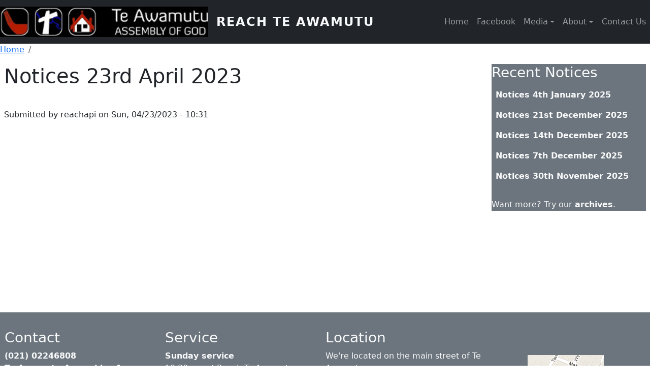

--- FILE ---
content_type: text/html; charset=UTF-8
request_url: https://reach.org.nz/node/313
body_size: 3542
content:

<!DOCTYPE html>
<html lang="en" dir="ltr" class="h-100">
  <head>
    <meta charset="utf-8" />
<meta name="Generator" content="Drupal 10 (https://www.drupal.org)" />
<meta name="MobileOptimized" content="width" />
<meta name="HandheldFriendly" content="true" />
<meta name="viewport" content="width=device-width, initial-scale=1.0" />
<link rel="icon" href="/sites/default/files/cross.JPG" type="image/jpeg" />
<link rel="canonical" href="http://reach.org.nz/node/313" />
<link rel="shortlink" href="http://reach.org.nz/node/313" />

    <title>Notices 23rd April 2023 | Reach Te Awamutu</title>
    <link rel="stylesheet" media="all" href="/sites/default/files/css/css_CGzRF1cEQvhPFiFQHjsgJ5Gnt6UcR10xCgwnFTKjUbY.css?delta=0&amp;language=en&amp;theme=bootstrap5&amp;include=eJxNjUsOAjEMQy9UpisOlFBTVUomqA6g4fT8FjMb6_l5YY1I5pTbuaoQRffeLVTsxNxsrP24OEjp4NGt0VAuMfGh6WLjheJoQ2rAFW25fnUmZuHGhP__HgNP1l8uHu1ueAMwjzhy" />
<link rel="stylesheet" media="all" href="/sites/default/files/css/css_3d3U_oMaeX_OiawTxH1piXMlkClD1NLIE0pFJpgTPkU.css?delta=1&amp;language=en&amp;theme=bootstrap5&amp;include=eJxNjUsOAjEMQy9UpisOlFBTVUomqA6g4fT8FjMb6_l5YY1I5pTbuaoQRffeLVTsxNxsrP24OEjp4NGt0VAuMfGh6WLjheJoQ2rAFW25fnUmZuHGhP__HgNP1l8uHu1ueAMwjzhy" />

    
  </head>
  <body class="path-node page-node-type-notices   d-flex flex-column h-100">
        <div class="visually-hidden-focusable skip-link p-3 container">
      <a href="#main-content" class="p-2">
        Skip to main content
      </a>
    </div>
    
      <div class="dialog-off-canvas-main-canvas d-flex flex-column h-100" data-off-canvas-main-canvas>
    

<header role="banner">
  

    <nav class="navbar navbar-expand-lg navbar-dark text-light bg-dark">
    <div class="container-fluid m-0 p-0 d-flex">
        <div class="region region-nav-branding">
    <div id="block-bootstrap5-branding" class="block block-system block-system-branding-block">
  
    
  <div class="navbar-brand d-flex align-items-center">

    <a href="/" title="Home" rel="home" class="site-logo d-block">
    <img src="/sites/default/files/logo_banner_2012-11-15_0.jpg" alt="Home" fetchpriority="high" />
  </a>
  
  <div>
        <a href="/" title="Home" rel="home" class="site-title">
      Reach Te Awamutu
    </a>
    
      </div>
</div>
</div>

  </div>


              <button class="navbar-toggler collapsed" type="button" data-bs-toggle="collapse"
                data-bs-target="#navbarSupportedContent" aria-controls="navbarSupportedContent"
                aria-expanded="false" aria-label="Toggle navigation">
          <span class="navbar-toggler-icon"></span>
        </button>

        <div class="collapse navbar-collapse justify-content-md-end" id="navbarSupportedContent">
            <div class="region region-nav-main">
    <nav role="navigation" aria-labelledby="block-bootstrap5-main-navigation-menu" id="block-bootstrap5-main-navigation" class="block block-menu navigation menu--main">
            
  <h5 class="visually-hidden" id="block-bootstrap5-main-navigation-menu">Main navigation</h5>
  

        
            <ul data-block="nav_main" class="navbar-nav justify-content-end flex-wrap nav-level-0">
                    <li class="nav-item">
          <a href="/" class="nav-link" data-drupal-link-system-path="&lt;front&gt;">Home</a>
      </li>

                    <li class="nav-item">
          <a href="https://www.facebook.com/reachteawamutu/" class="nav-link">Facebook</a>
      </li>

                    <li class="nav-item dropdown">
          <span class="nav-link dropdown-toggle" role="button" data-bs-toggle="dropdown" aria-expanded="false" title="Expand menu Media">Media</span>
                  <ul data-block="nav_main" class="dropdown-menu nav-level-1">
                    <li class="nav-item">
          <a href="/media/notices" class="dropdown-item" data-drupal-link-system-path="media/notices">Notices</a>
      </li>

                    <li class="nav-item">
          <a href="/media/sermons" class="dropdown-item">Sermons</a>
      </li>

        </ul>
  
      </li>

                    <li class="nav-item dropdown">
          <a href="/about" class="nav-link dropdown-toggle" role="button" data-bs-toggle="dropdown" aria-expanded="false" title="Expand menu About" data-drupal-link-system-path="node/3">About</a>
                  <ul data-block="nav_main" class="dropdown-menu nav-level-1">
                    <li class="nav-item">
          <a href="/map-and-directions" class="dropdown-item" data-drupal-link-system-path="node/4">Map and Directions</a>
      </li>

                    <li class="nav-item">
          <a href="/safer" class="dropdown-item" data-drupal-link-system-path="node/8">Safer Churches</a>
      </li>

                    <li class="nav-item">
          <a href="/times" class="dropdown-item" data-drupal-link-system-path="node/5">Times</a>
      </li>

                    <li class="nav-item">
          <a href="/tithing" class="dropdown-item" data-drupal-link-system-path="node/6">Tithing</a>
      </li>

        </ul>
  
      </li>

                    <li class="nav-item">
          <a href="/contact" class="nav-link">Contact Us</a>
      </li>

        </ul>
  



  </nav>

  </div>

          
        </div>
          </div>
  </nav>
  
</header>

<main role="main">
  <a id="main-content" tabindex="-1"></a>
  
  
  

  <div class="container-fluid m-0 p-0">
            <div class="region region-breadcrumb">
    <div id="block-bootstrap5-breadcrumbs" class="block block-system block-system-breadcrumb-block">
  
    
        <nav aria-label="breadcrumb">
    <h2 id="system-breadcrumb" class="visually-hidden">Breadcrumb</h2>
    <ol class="breadcrumb">
          <li class="breadcrumb-item">
                  <a href="/">Home</a>
              </li>
          <li class="breadcrumb-item">
                  <a href="/node"></a>
              </li>
        </ol>
  </nav>

  </div>

  </div>

        <div class="row g-0">
            <div class="order-1 order-lg-2 col-12 col-lg-9">
          <div class="region region-content">
    <div data-drupal-messages-fallback class="hidden"></div>
<div id="block-bootstrap5-page-title" class="block block-core block-page-title-block">
  
    
      
<h1><span class="field field--name-title field--type-string field--label-hidden">Notices 23rd April 2023</span>
</h1>


  </div>
<div id="block-bootstrap5-content" class="block block-system block-system-main-block">
  
    
      
<article data-history-node-id="313" class="node node--type-notices node--view-mode-full">

  
    

      <footer class="node__meta">
      <article class="profile">
  </article>

      <div class="node__submitted">
        Submitted by <span class="field field--name-uid field--type-entity-reference field--label-hidden"><span>reachapi</span></span>
 on <span class="field field--name-created field--type-created field--label-hidden"><time datetime="2023-04-23T10:31:34+12:00" title="Sunday, April 23, 2023 - 10:31" class="datetime">Sun, 04/23/2023 - 10:31</time>
</span>
        
      </div>
    </footer>
  
  <div class="node__content">
    
  <div class="field field--name-field-youtube-video field--type-entity-reference field--label-visually_hidden">
    <div class="field__label visually-hidden">Youtube Video</div>
              <div class="field__item"><div class="media media--type-remote-video media--view-mode-full">
  
      
            <div class="field field--name-field-media-oembed-video field--type-string field--label-hidden field__item"><iframe src="https://www.reach.org.nz/media/oembed?url=https%3A//www.youtube.com/watch%3Fv%3DVXNReqKDW54&amp;max_width=600&amp;max_height=400&amp;hash=WERaTpBJ02yyikpxuWKfcI1RdYes0OSLsn18V7kGV1k" width="600" height="338" class="media-oembed-content" loading="lazy" title="Notices 23rd April 2023"></iframe>
</div>
      
  </div>
</div>
          </div>

  </div>

</article>

  </div>

  </div>

      </div>
              <div class="order-3 col-12 col-lg-3">
            <div class="region region-sidebar-second">
    <div class="views-element-container block block-views block-views-blockrecent-notices-block-1" id="block-views-block-recent-notices-block-1">
  
    
      <div data-block="sidebar_second"><div class="mt-auto footer-dark text-light bg-secondary footer view view-recent-notices view-id-recent_notices view-display-id-block_1 js-view-dom-id-e862d3eda9be3da59d36913ab35c10d02962e21cfa4f5cd67488cf35f4085a18">
  
    
      <div class="view-header">
      <h3>Recent Notices</h3>
    </div>
      
      <div class="view-content">
          <div class="views-row"><div><span class="nav-item navbar-nav"><a href="/node/550" class="nav-link"><b>Notices 4th January 2025</b></a></span></div></div>
    <div class="views-row"><div><span class="nav-item navbar-nav"><a href="/node/549" class="nav-link"><b>Notices 21st December 2025</b></a></span></div></div>
    <div class="views-row"><div><span class="nav-item navbar-nav"><a href="/node/548" class="nav-link"><b>Notices 14th December 2025</b></a></span></div></div>
    <div class="views-row"><div><span class="nav-item navbar-nav"><a href="/node/545" class="nav-link"><b>Notices 7th December 2025</b></a></span></div></div>
    <div class="views-row"><div><span class="nav-item navbar-nav"><a href="/node/542" class="nav-link"><b>Notices 30th November 2025</b></a></span></div></div>

    </div>
  
            <div class="view-footer">
      <br>
Want more? Try our <a href="/media/notices" style="color: #f8f9fa; text-decoration: none; font-weight: bold;">archives</a>.
    </div>
    </div>
</div>

  </div>

  </div>

        </div>
          </div>
  </div>

</main>

<footer role="contentinfo" class="mt-auto   footer-dark text-light bg-secondary">
  <div class="container-fluid m-0 p-0">
      <div class="region region-footer">
    <div id="block-contactus" class="block block-block-content block-block-contente5601a1c-0ea6-4e42-a771-08c4b80371fd">
  
    
      
            <div class="clearfix text-formatted field field--name-body field--type-text-with-summary field--label-hidden field__item"><table><tbody><tr><td width="25%" valign="top"><h3>Contact</h3><p><strong>(021) 02246808</strong>&nbsp;&nbsp;&nbsp;&nbsp;&nbsp;&nbsp;<br><strong>Te Awamutu Assembly of God</strong>&nbsp;&nbsp;&nbsp;&nbsp;&nbsp;&nbsp;&nbsp;&nbsp;&nbsp;&nbsp;&nbsp;<br>654 Alexandra Street&nbsp;&nbsp;&nbsp;&nbsp;&nbsp;&nbsp;&nbsp;&nbsp;&nbsp;&nbsp;&nbsp;<br>Te Awamutu</p><p><a href="/contact"><strong>View More Details</strong></a></p></td><td width="25%" valign="top"><h3>Service</h3><p><strong>Sunday service</strong>&nbsp;&nbsp;&nbsp;&nbsp;&nbsp;&nbsp;&nbsp;&nbsp;&nbsp;&nbsp;&nbsp;<br>10:30 am at Reach Te Awamutu</p><p><a href="/times"><strong>View More Details</strong></a></p></td><td width="25%" valign="top"><h3>Location</h3><p>We're located on the main street of Te Awamutu,&nbsp;&nbsp;&nbsp;<br>opposite the Catholic Church.</p><p><a href="/map-and-directions"><strong>View more details</strong></a></p></td><td style="text-align:center;" with="25%" valign="middle"><img src="/sites/default/files/inline-images/map_small.png" data-entity-uuid="b4ff2dfd-cb28-4351-bcb6-858af8596576" data-entity-type="file" alt="Small map"></td></tr></tbody></table></div>
      
  </div>

  </div>

  </div>
</footer>

  </div>

    
    <script type="application/json" data-drupal-selector="drupal-settings-json">{"path":{"baseUrl":"\/","pathPrefix":"","currentPath":"node\/313","currentPathIsAdmin":false,"isFront":false,"currentLanguage":"en"},"pluralDelimiter":"\u0003","suppressDeprecationErrors":true,"user":{"uid":0,"permissionsHash":"4c374a4db20d13bb1bd30a90adf7e9d95af7de344582d7232aa09854419430cf"}}</script>
<script src="/sites/default/files/js/js_AEkE9QEJV45Ue8yvbmVjH99qO9uawVqMrxiMp_5nelE.js?scope=footer&amp;delta=0&amp;language=en&amp;theme=bootstrap5&amp;include=eJxLys8vKS4pSiww1U-CM3WzinVzEktSi0t08pPSSouTgez41NzEzBz9lNS0xNKcEgBZ9RV9"></script>

  </body>
</html>
